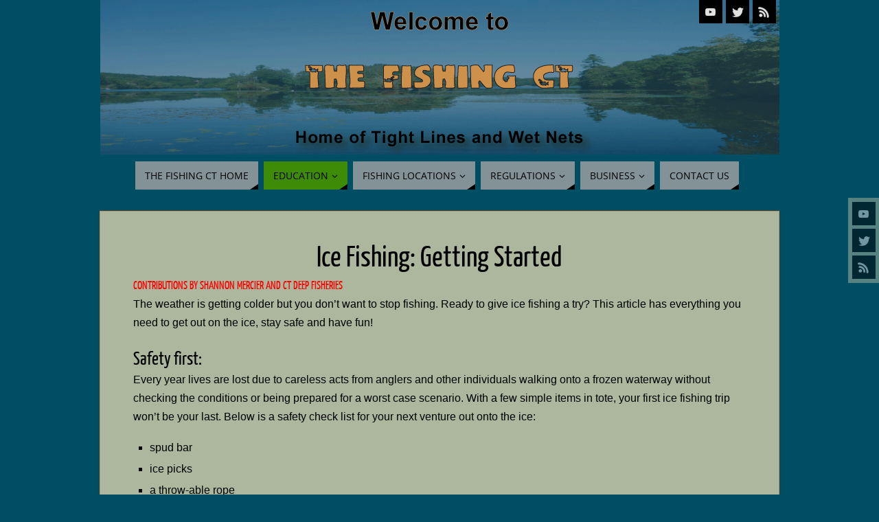

--- FILE ---
content_type: text/html; charset=UTF-8
request_url: https://www.thefishingct.com/ice-fishing-getting-started/
body_size: 12249
content:
<!DOCTYPE html>
<html lang="en-US">
<head>
<meta name="MobileOptimized" content="width" />
<meta name="HandheldFriendly" content="true" />
<meta name="generator" content="Drupal 11 (https://www.drupal.org)" />

<meta name="viewport" content="width=device-width, user-scalable=no, initial-scale=1.0, minimum-scale=1.0, maximum-scale=1.0">
<meta http-equiv="Content-Type" content="text/html; charset=UTF-8" />
<link rel="profile" href="https://gmpg.org/xfn/11" />

<meta name='robots' content='index, follow, max-image-preview:large, max-snippet:-1, max-video-preview:-1' />
	<style>img:is([sizes="auto" i], [sizes^="auto," i]) { contain-intrinsic-size: 3000px 1500px }</style>
	
	<!-- This site is optimized with the Yoast SEO plugin v26.4 - https://yoast.com/wordpress/plugins/seo/ -->
	<title>Ice Fishing: Getting Started - The Fishing CT</title>
	<link rel="canonical" href="https://www.thefishingct.com/ice-fishing-getting-started/" />
	<meta property="og:locale" content="en_US" />
	<meta property="og:type" content="article" />
	<meta property="og:title" content="Ice Fishing: Getting Started - The Fishing CT" />
	<meta property="og:description" content="Ice Fishing: Getting Started Contributions by Shannon Mercier and CT DEEP Fisheries The weather is getting colder but you don’t want to stop fishing. Ready to give ice fishing a try? This article has everything you need to get out on the ice, stay safe and have fun! Safety first:... Continue reading" />
	<meta property="og:url" content="https://www.thefishingct.com/ice-fishing-getting-started/" />
	<meta property="og:site_name" content="The Fishing CT" />
	<meta property="og:image" content="https://www.thefishingct.com/storage/2024/02/shanty-auger.webp" />
	<meta name="twitter:card" content="summary_large_image" />
	<meta name="twitter:label1" content="Est. reading time" />
	<meta name="twitter:data1" content="5 minutes" />
	<script type="application/ld+json" class="yoast-schema-graph">{"@context":"https://schema.org","@graph":[{"@type":"WebPage","@id":"https://www.thefishingct.com/ice-fishing-getting-started/","url":"https://www.thefishingct.com/ice-fishing-getting-started/","name":"Ice Fishing: Getting Started - The Fishing CT","isPartOf":{"@id":"https://www.thefishingct.com/#website"},"primaryImageOfPage":{"@id":"https://www.thefishingct.com/ice-fishing-getting-started/#primaryimage"},"image":{"@id":"https://www.thefishingct.com/ice-fishing-getting-started/#primaryimage"},"thumbnailUrl":"https://www.thefishingct.com/storage/2024/02/shanty-auger.webp","datePublished":"2024-02-19T19:00:51+00:00","breadcrumb":{"@id":"https://www.thefishingct.com/ice-fishing-getting-started/#breadcrumb"},"inLanguage":"en-US","potentialAction":[{"@type":"ReadAction","target":["https://www.thefishingct.com/ice-fishing-getting-started/"]}]},{"@type":"ImageObject","inLanguage":"en-US","@id":"https://www.thefishingct.com/ice-fishing-getting-started/#primaryimage","url":"","contentUrl":""},{"@type":"BreadcrumbList","@id":"https://www.thefishingct.com/ice-fishing-getting-started/#breadcrumb","itemListElement":[{"@type":"ListItem","position":1,"name":"Home","item":"https://www.thefishingct.com/"},{"@type":"ListItem","position":2,"name":"Ice Fishing: Getting Started"}]},{"@type":"WebSite","@id":"https://www.thefishingct.com/#website","url":"https://www.thefishingct.com/","name":"The Fishing CT","description":"","potentialAction":[{"@type":"SearchAction","target":{"@type":"EntryPoint","urlTemplate":"https://www.thefishingct.com/?s={search_term_string}"},"query-input":{"@type":"PropertyValueSpecification","valueRequired":true,"valueName":"search_term_string"}}],"inLanguage":"en-US"}]}</script>
	<!-- / Yoast SEO plugin. -->


<link rel="alternate" type="application/rss+xml" title="The Fishing CT &raquo; Feed" href="https://www.thefishingct.com/feed/" />
<link rel="alternate" type="application/rss+xml" title="The Fishing CT &raquo; Comments Feed" href="https://www.thefishingct.com/comments/feed/" />
<script type="text/javascript">
/* <![CDATA[ */
window._wpemojiSettings = {"baseUrl":"https:\/\/s.w.org\/images\/core\/emoji\/16.0.1\/72x72\/","ext":".png","svgUrl":"https:\/\/s.w.org\/images\/core\/emoji\/16.0.1\/svg\/","svgExt":".svg","source":{"concatemoji":"https:\/\/www.thefishingct.com\/lib\/js\/wp-emoji-release.min.js?rnd=86064"}};
/*! This file is auto-generated */
!function(s,n){var o,i,e;function c(e){try{var t={supportTests:e,timestamp:(new Date).valueOf()};sessionStorage.setItem(o,JSON.stringify(t))}catch(e){}}function p(e,t,n){e.clearRect(0,0,e.canvas.width,e.canvas.height),e.fillText(t,0,0);var t=new Uint32Array(e.getImageData(0,0,e.canvas.width,e.canvas.height).data),a=(e.clearRect(0,0,e.canvas.width,e.canvas.height),e.fillText(n,0,0),new Uint32Array(e.getImageData(0,0,e.canvas.width,e.canvas.height).data));return t.every(function(e,t){return e===a[t]})}function u(e,t){e.clearRect(0,0,e.canvas.width,e.canvas.height),e.fillText(t,0,0);for(var n=e.getImageData(16,16,1,1),a=0;a<n.data.length;a++)if(0!==n.data[a])return!1;return!0}function f(e,t,n,a){switch(t){case"flag":return n(e,"\ud83c\udff3\ufe0f\u200d\u26a7\ufe0f","\ud83c\udff3\ufe0f\u200b\u26a7\ufe0f")?!1:!n(e,"\ud83c\udde8\ud83c\uddf6","\ud83c\udde8\u200b\ud83c\uddf6")&&!n(e,"\ud83c\udff4\udb40\udc67\udb40\udc62\udb40\udc65\udb40\udc6e\udb40\udc67\udb40\udc7f","\ud83c\udff4\u200b\udb40\udc67\u200b\udb40\udc62\u200b\udb40\udc65\u200b\udb40\udc6e\u200b\udb40\udc67\u200b\udb40\udc7f");case"emoji":return!a(e,"\ud83e\udedf")}return!1}function g(e,t,n,a){var r="undefined"!=typeof WorkerGlobalScope&&self instanceof WorkerGlobalScope?new OffscreenCanvas(300,150):s.createElement("canvas"),o=r.getContext("2d",{willReadFrequently:!0}),i=(o.textBaseline="top",o.font="600 32px Arial",{});return e.forEach(function(e){i[e]=t(o,e,n,a)}),i}function t(e){var t=s.createElement("script");t.src=e,t.defer=!0,s.head.appendChild(t)}"undefined"!=typeof Promise&&(o="wpEmojiSettingsSupports",i=["flag","emoji"],n.supports={everything:!0,everythingExceptFlag:!0},e=new Promise(function(e){s.addEventListener("DOMContentLoaded",e,{once:!0})}),new Promise(function(t){var n=function(){try{var e=JSON.parse(sessionStorage.getItem(o));if("object"==typeof e&&"number"==typeof e.timestamp&&(new Date).valueOf()<e.timestamp+604800&&"object"==typeof e.supportTests)return e.supportTests}catch(e){}return null}();if(!n){if("undefined"!=typeof Worker&&"undefined"!=typeof OffscreenCanvas&&"undefined"!=typeof URL&&URL.createObjectURL&&"undefined"!=typeof Blob)try{var e="postMessage("+g.toString()+"("+[JSON.stringify(i),f.toString(),p.toString(),u.toString()].join(",")+"));",a=new Blob([e],{type:"text/javascript"}),r=new Worker(URL.createObjectURL(a),{name:"wpTestEmojiSupports"});return void(r.onmessage=function(e){c(n=e.data),r.terminate(),t(n)})}catch(e){}c(n=g(i,f,p,u))}t(n)}).then(function(e){for(var t in e)n.supports[t]=e[t],n.supports.everything=n.supports.everything&&n.supports[t],"flag"!==t&&(n.supports.everythingExceptFlag=n.supports.everythingExceptFlag&&n.supports[t]);n.supports.everythingExceptFlag=n.supports.everythingExceptFlag&&!n.supports.flag,n.DOMReady=!1,n.readyCallback=function(){n.DOMReady=!0}}).then(function(){return e}).then(function(){var e;n.supports.everything||(n.readyCallback(),(e=n.source||{}).concatemoji?t(e.concatemoji):e.wpemoji&&e.twemoji&&(t(e.twemoji),t(e.wpemoji)))}))}((window,document),window._wpemojiSettings);
/* ]]> */
</script>
<!-- www.thefishingct.com is managing ads with Advanced Ads 2.0.14 – https://wpadvancedads.com/ --><script id="thefi-ready">
			window.advanced_ads_ready=function(e,a){a=a||"complete";var d=function(e){return"interactive"===a?"loading"!==e:"complete"===e};d(document.readyState)?e():document.addEventListener("readystatechange",(function(a){d(a.target.readyState)&&e()}),{once:"interactive"===a})},window.advanced_ads_ready_queue=window.advanced_ads_ready_queue||[];		</script>
		<style id='wp-emoji-styles-inline-css' type='text/css'>

	img.wp-smiley, img.emoji {
		display: inline !important;
		border: none !important;
		box-shadow: none !important;
		height: 1em !important;
		width: 1em !important;
		margin: 0 0.07em !important;
		vertical-align: -0.1em !important;
		background: none !important;
		padding: 0 !important;
	}
</style>
<link rel='stylesheet' id='awsm-ead-public-css' href='https://www.thefishingct.com/core/modules/26ddf11b4a/css/embed-public.min.css?rnd=86064' type='text/css' media='all' />
<link rel='stylesheet' id='vscf-style-css' href='https://www.thefishingct.com/core/modules/d5abb42cc4/css/vscf-style.min.css?rnd=86064' type='text/css' media='all' />
<link rel='stylesheet' id='parabola-fonts-css' href='https://www.thefishingct.com/core/views/303bf27820/fonts/fontfaces.css?rnd=86064' type='text/css' media='all' />
<link rel='stylesheet' id='parabola-style-css' href='https://www.thefishingct.com/core/views/303bf27820/design.css?rnd=86064' type='text/css' media='all' />
<style id='parabola-style-inline-css' type='text/css'>
#header, #main, .topmenu, #colophon, #footer2-inner { max-width: 990px; } #container.one-column { } #container.two-columns-right #secondary { width:220px; float:right; } #container.two-columns-right #content { width:750px; float:left; } /*fallback*/ #container.two-columns-right #content { width:calc(100% - 240px); float:left; } #container.two-columns-left #primary { width:220px; float:left; } #container.two-columns-left #content { width:750px; float:right; } /*fallback*/ #container.two-columns-left #content { width:-moz-calc(100% - 240px); float:right; width:-webkit-calc(100% - 240px); width:calc(100% - 240px); } #container.three-columns-right .sidey { width:110px; float:left; } #container.three-columns-right #primary { margin-left:20px; margin-right:20px; } #container.three-columns-right #content { width:730px; float:left; } /*fallback*/ #container.three-columns-right #content { width:-moz-calc(100% - 260px); float:left; width:-webkit-calc(100% - 260px); width:calc(100% - 260px);} #container.three-columns-left .sidey { width:110px; float:left; } #container.three-columns-left #secondary {margin-left:20px; margin-right:20px; } #container.three-columns-left #content { width:730px; float:right;} /*fallback*/ #container.three-columns-left #content { width:-moz-calc(100% - 260px); float:right; width:-webkit-calc(100% - 260px); width:calc(100% - 260px); } #container.three-columns-sided .sidey { width:110px; float:left; } #container.three-columns-sided #secondary { float:right; } #container.three-columns-sided #content { width:730px; float:right; /*fallback*/ width:-moz-calc(100% - 260px); float:right; width:-webkit-calc(100% - 260px); float:right; width:calc(100% - 260px); float:right; margin: 0 130px 0 -990px; } body { font-family: Arial, Helvetica, sans-serif; } #content h1.entry-title a, #content h2.entry-title a, #content h1.entry-title , #content h2.entry-title, #frontpage .nivo-caption h3, .column-header-image, .column-header-noimage, .columnmore { font-family: "Bebas Neue"; } .widget-title, .widget-title a { line-height: normal; font-family: "Bebas Neue"; } .entry-content h1, .entry-content h2, .entry-content h3, .entry-content h4, .entry-content h5, .entry-content h6, h3#comments-title, #comments #reply-title { font-family: "Yanone Kaffeesatz Regular"; } #site-title span a { font-family: "Bebas Neue"; } #access ul li a, #access ul li a span { font-family: "Open Sans"; } body { color: #000000; background-color: #004e64 } a { color: #199725; } a:hover { color: #cb904d; } #header-full { background-color: #004e64; } #site-title span a { color:#000000; } #site-description { color:#999999; background-color: rgba(255,255,255,0.3); padding-left: 6px; } .socials a { background-color: #000000; } .socials .socials-hover { background-color: #839296; } .breadcrumbs:before { border-color: transparent transparent transparent #000000; } #access a, #nav-toggle span { color: #000000; background-color: #839296; } @media (max-width: 650px) { #access, #nav-toggle { background-color: #839296; } } #access a:hover { color: #000000; background-color: #cb904d; } #access > .menu > ul > li > a:after, #access > .menu > ul ul:after { border-color: transparent transparent #000000 transparent; } #access ul li:hover a:after { border-bottom-color:#e6ac27;} #access ul li.current_page_item > a, #access ul li.current-menu-item > a, /*#access ul li.current_page_parent > a, #access ul li.current-menu-parent > a,*/ #access ul li.current_page_ancestor > a, #access ul li.current-menu-ancestor > a { color: #000000; background-color: #3e8b07; } #access ul li.current_page_item > a:hover, #access ul li.current-menu-item > a:hover, /*#access ul li.current_page_parent > a:hover, #access ul li.current-menu-parent > a:hover,*/ #access ul li.current_page_ancestor > a:hover, #access ul li.current-menu-ancestor > a:hover { color: #000000; } #access ul ul { box-shadow: 3px 3px 0 rgba(0,0,0,0.3); } .topmenu ul li { background-color: #cb904d; } .topmenu ul li a { color: ; } .topmenu ul li a:after { border-color: #000000 transparent transparent transparent; } .topmenu ul li a:hover:after {border-top-color:#e6ac27} .topmenu ul li a:hover { color: #000000; background-color: ; } div.post, div.page, div.hentry, div.product, div[class^='post-'], #comments, .comments, .column-text, .column-image, #srights, #slefts, #front-text3, #front-text4, .page-title, .page-header, article.post, article.page, article.hentry, .contentsearch, #author-info, #nav-below, .yoyo > li, .woocommerce #mainwoo { background-color: #acb79e; } div.post, div.page, div.hentry, .sidey .widget-container, #comments, .commentlist .comment-body, article.post, article.page, article.hentry, #nav-below, .page-header, .yoyo > li, #front-text3, #front-text4 { border-color: #cb904d; } #author-info, #entry-author-info { border-color: #f7f7f7; } #entry-author-info #author-avatar, #author-info #author-avatar { border-color: #cb904d; } article.sticky:hover { border-color: rgba(230,172,39,.6); } .sidey .widget-container { color: #333333; background-color: #FFFFFF; } .sidey .widget-title { color: #FFFFFF; background-color: #444444; } .sidey .widget-title:after { border-color: transparent transparent #000000; } .sidey .widget-container a { color: #000000; } .sidey .widget-container a:hover { color: #E6AC27; } .entry-content h1, .entry-content h2, .entry-content h3, .entry-content h4, .entry-content h5, .entry-content h6 { color: #000000; } .entry-title, .entry-title a, .page-title { color: #444444; } .entry-title a:hover { color: #000000; } #content h3.entry-format { color: #000000; background-color: #839296; border-color: #839296; } #content h3.entry-format { color: #000000; background-color: #839296; border-color: #839296; } .comments-link { background-color: #f7f7f7; } .comments-link:before { border-color: #f7f7f7 transparent transparent; } #footer { color: #AAAAAA; background-color: #004e64; } #footer2 { color: #AAAAAA; background-color: #004e64; border-color:rgba(172,183,158,.1); } #footer a { color: #000000; } #footer a:hover { color: #E6AC27; } #footer2 a { color: #000000; } #footer2 a:hover { color: #E6AC27; } #footer .widget-container { color: #000000; background-color: #acb79e; } #footer .widget-title { color: #000000; background-color: #acb79e; } #footer .widget-title:after { border-color: transparent transparent #000000; } .footermenu ul li a:after { border-color: transparent transparent #000000 transparent; } a.continue-reading-link { color:#000000 !important; background:#839296; border-color:#cb904d; } a.continue-reading-link:hover { background-color:#000000; } .button, #respond .form-submit input#submit { background-color: #f7f7f7; border-color: #cb904d; } .button:hover, #respond .form-submit input#submit:hover { border-color: #566e3c; } .entry-content tr th, .entry-content thead th { color: #acb79e; background-color: #000000; } .entry-content fieldset, .entry-content tr td { border-color: #566e3c; } hr { background-color: #566e3c; } input[type="text"], input[type="password"], input[type="email"], textarea, select, input[type="color"],input[type="date"],input[type="datetime"],input[type="datetime-local"],input[type="month"],input[type="number"],input[type="range"], input[type="search"],input[type="tel"],input[type="time"],input[type="url"],input[type="week"] { background-color: #f7f7f7; border-color: #566e3c #cb904d #cb904d #566e3c; color: #000000; } input[type="submit"], input[type="reset"] { color: #000000; background-color: #f7f7f7; border-color: #cb904d;} input[type="text"]:hover, input[type="password"]:hover, input[type="email"]:hover, textarea:hover, input[type="color"]:hover, input[type="date"]:hover, input[type="datetime"]:hover, input[type="datetime-local"]:hover, input[type="month"]:hover, input[type="number"]:hover, input[type="range"]:hover, input[type="search"]:hover, input[type="tel"]:hover, input[type="time"]:hover, input[type="url"]:hover, input[type="week"]:hover { background-color: rgb(247,247,247); background-color: rgba(247,247,247,0.4); } .entry-content code { border-color: #566e3c; background-color: #f7f7f7; } .entry-content pre { background-color: #f7f7f7; } .entry-content blockquote { border-color: #000000; background-color: #f7f7f7; } abbr, acronym { border-color: #000000; } span.edit-link { color: #000000; background-color: #cb904d; border-color: #f7f7f7; } .meta-border .entry-meta span, .meta-border .entry-utility span.bl_posted { border-color: #f7f7f7; } .meta-accented .entry-meta span, .meta-accented .entry-utility span.bl_posted { background-color: #cb904d; border-color: #f7f7f7; } .comment-meta a { color: #999999; } .comment-author { background-color: #f7f7f7; } .comment-details:after { border-color: transparent transparent transparent #f7f7f7; } .comment:hover > div > .comment-author { background-color: #cb904d; } .comment:hover > div > .comment-author .comment-details:after { border-color: transparent transparent transparent #cb904d; } #respond .form-allowed-tags { color: #999999; } .comment .reply a { border-color: #cb904d; color: #000000;} .comment .reply a:hover { background-color: #cb904d } .nav-next a:hover, .nav-previous a:hover {background: #f7f7f7} .pagination .current { font-weight: bold; } .pagination span, .pagination a { background-color: #acb79e; } .pagination a:hover { background-color: #839296;color:#199725} .page-link em {background-color: #839296; color:#000000;} .page-link a em {color:#e6ac27;} .page-link a:hover em {background-color:#cb904d;} #searchform input[type="text"] {color:#999999;} #toTop {border-color:transparent transparent #004e64;} #toTop:after {border-color:transparent transparent #acb79e;} #toTop:hover:after {border-bottom-color:#000000;} .caption-accented .wp-caption { background-color:rgb(0,0,0); background-color:rgba(0,0,0,0.8); color:#acb79e} .meta-themed .entry-meta span { color: #999999; background-color: #f7f7f7; border-color: #cb904d; } .meta-themed .entry-meta span:hover { background-color: #cb904d; } .meta-themed .entry-meta span a:hover { color: #000000; } .entry-content, .entry-summary, #front-text3, #front-text4 { text-align:Default ; } html { font-size:16px; line-height:1.7em; } #bg_image {display:block;margin:0 auto;} #content h1.entry-title, #content h2.entry-title { font-size:36px ;} .widget-title, .widget-title a { font-size:18px ;} .entry-content h1 { font-size: 2.676em; } #frontpage h1 { font-size: 2.076em; } .entry-content h2 { font-size: 2.352em; } #frontpage h2 { font-size: 1.752em; } .entry-content h3 { font-size: 2.028em; } #frontpage h3 { font-size: 1.428em; } .entry-content h4 { font-size: 1.704em; } #frontpage h4 { font-size: 1.104em; } .entry-content h5 { font-size: 1.38em; } #frontpage h5 { font-size: 0.78em; } .entry-content h6 { font-size: 1.056em; } #frontpage h6 { font-size: 0.456em; } #site-title span a { font-size:48px ;} #access ul li a { font-size:14px ;} #access ul ul ul a {font-size:12px;} .nocomments, .nocomments2 {display:none;} #header-container > div:first-child { margin:40px 0 0 20px;} .page h1.entry-title, .home .page h2.entry-title { display:none; } .entry-content p, .entry-content ul, .entry-content ol, .entry-content dd, .entry-content pre, .entry-content hr, .commentlist p { margin-bottom: 1.0em; } #header-widget-area { width: 33%; } #branding { height:225px; } @media (max-width: 800px) { #content h1.entry-title, #content h2.entry-title { font-size:34.2px ; } #site-title span a { font-size:43.2px;} } @media (max-width: 650px) { #content h1.entry-title, #content h2.entry-title {font-size:32.4px ;} #site-title span a { font-size:38.4px;} } @media (max-width: 480px) { #site-title span a { font-size:28.8px;} } 
</style>
<link rel='stylesheet' id='parabola-mobile-css' href='https://www.thefishingct.com/core/views/303bf27820/styles/style-mobile.css?rnd=86064' type='text/css' media='all' />
<script type="text/javascript" src="https://www.thefishingct.com/lib/js/jquery/jquery.min.js?rnd=86064" id="jquery-core-js"></script>
<script type="text/javascript" src="https://www.thefishingct.com/lib/js/jquery/jquery-migrate.min.js?rnd=86064" id="jquery-migrate-js"></script>
<script type="text/javascript" id="parabola-frontend-js-extra">
/* <![CDATA[ */
var parabola_settings = {"masonry":"0","magazine":"0","mobile":"1","fitvids":"1"};
/* ]]> */
</script>
<script type="text/javascript" src="https://www.thefishingct.com/core/views/303bf27820/js/frontend.js?rnd=86064" id="parabola-frontend-js"></script>
<link rel="alternate" title="oEmbed (JSON)" type="application/json+oembed" href="https://www.thefishingct.com/wp-json/oembed/1.0/embed?url=https%3A%2F%2Fwww.thefishingct.com%2Fice-fishing-getting-started%2F" />
<link rel="alternate" title="oEmbed (XML)" type="text/xml+oembed" href="https://www.thefishingct.com/wp-json/oembed/1.0/embed?url=https%3A%2F%2Fwww.thefishingct.com%2Fice-fishing-getting-started%2F&#038;format=xml" />
<!--[if lt IE 9]>
<script>
document.createElement('header');
document.createElement('nav');
document.createElement('section');
document.createElement('article');
document.createElement('aside');
document.createElement('footer');
</script>
<![endif]-->
		<style type="text/css" id="wp-custom-css">
			#content-desktop {display: block;}
#content-mobile {display: none;}

@media screen and (max-width: 768px) {

#content-desktop {display: none;}
#content-mobile {display: block;}

}		</style>
		</head>
<body data-rsssl=1 class="wp-singular page-template-default page page-id-116 wp-theme-parabola parabola-image-two caption-light meta-light parabola_triagles parabola-menu-center aa-prefix-thefi-">

<div id="toTop"> </div>
<div id="wrapper" class="hfeed">

<div class="socials" id="srights">
			<a  target="_blank"  rel="nofollow" href="#"
			class="socialicons social-YouTube" title="YouTube">
				<img alt="YouTube" src="https://www.thefishingct.com/core/views/303bf27820/images/socials/YouTube.png" />
			</a>
			<a  target="_blank"  rel="nofollow" href="#"
			class="socialicons social-Twitter" title="Twitter">
				<img alt="Twitter" src="https://www.thefishingct.com/core/views/303bf27820/images/socials/Twitter.png" />
			</a>
			<a  target="_blank"  rel="nofollow" href="#"
			class="socialicons social-RSS" title="RSS">
				<img alt="RSS" src="https://www.thefishingct.com/core/views/303bf27820/images/socials/RSS.png" />
			</a></div>
<div id="header-full">

<header id="header">


		<div id="masthead">

			<div id="branding" role="banner" >

				<img id="bg_image" alt="The Fishing CT" title="The Fishing CT" src="https://www.thefishingct.com/storage/2024/02/cropped-FCT-Header5.gif"  /><div id="header-container">
<div class="socials" id="sheader">
			<a  target="_blank"  rel="nofollow" href="#"
			class="socialicons social-YouTube" title="YouTube">
				<img alt="YouTube" src="https://www.thefishingct.com/core/views/303bf27820/images/socials/YouTube.png" />
			</a>
			<a  target="_blank"  rel="nofollow" href="#"
			class="socialicons social-Twitter" title="Twitter">
				<img alt="Twitter" src="https://www.thefishingct.com/core/views/303bf27820/images/socials/Twitter.png" />
			</a>
			<a  target="_blank"  rel="nofollow" href="#"
			class="socialicons social-RSS" title="RSS">
				<img alt="RSS" src="https://www.thefishingct.com/core/views/303bf27820/images/socials/RSS.png" />
			</a></div></div>								<div style="clear:both;"></div>

			</div><!-- #branding -->
			<a id="nav-toggle"><span>&nbsp;</span></a>
			
			<nav id="access" class="jssafe" role="navigation">

					<div class="skip-link screen-reader-text"><a href="#content" title="Skip to content">Skip to content</a></div>
	<div class="menu"><ul id="prime_nav" class="menu"><li id="menu-item-14" class="menu-item menu-item-type-post_type menu-item-object-page menu-item-home menu-item-14"><a href="https://www.thefishingct.com/"><span>The Fishing CT Home</span></a></li>
<li id="menu-item-15" class="menu-item menu-item-type-custom menu-item-object-custom current-menu-ancestor menu-item-has-children menu-item-15"><a href="#"><span>Education</span></a>
<ul class="sub-menu">
	<li id="menu-item-22" class="menu-item menu-item-type-custom menu-item-object-custom menu-item-has-children menu-item-22"><a href="#"><span>CT State Records</span></a>
	<ul class="sub-menu">
		<li id="menu-item-26" class="menu-item menu-item-type-post_type menu-item-object-page menu-item-26"><a href="https://www.thefishingct.com/connecticut-freshwater-state-records/"><span>Connecticut Freshwater State Records</span></a></li>
		<li id="menu-item-29" class="menu-item menu-item-type-post_type menu-item-object-page menu-item-29"><a href="https://www.thefishingct.com/connecticut-saltwater-state-records/"><span>Connecticut Saltwater State Records</span></a></li>
	</ul>
</li>
	<li id="menu-item-33" class="menu-item menu-item-type-custom menu-item-object-custom menu-item-has-children menu-item-33"><a href="#"><span>Fish Identification</span></a>
	<ul class="sub-menu">
		<li id="menu-item-44" class="menu-item menu-item-type-post_type menu-item-object-page menu-item-44"><a href="https://www.thefishingct.com/freshwater-fish-identification/"><span>Freshwater Fish Identification</span></a></li>
		<li id="menu-item-47" class="menu-item menu-item-type-post_type menu-item-object-page menu-item-47"><a href="https://www.thefishingct.com/saltwater-fish-identification/"><span>Saltwater Fish Identification</span></a></li>
	</ul>
</li>
	<li id="menu-item-34" class="menu-item menu-item-type-custom menu-item-object-custom menu-item-has-children menu-item-34"><a href="#"><span>Conservation</span></a>
	<ul class="sub-menu">
		<li id="menu-item-71" class="menu-item menu-item-type-post_type menu-item-object-page menu-item-71"><a href="https://www.thefishingct.com/your-ct-fishing-license-money/"><span>Your CT Fishing License Money</span></a></li>
		<li id="menu-item-70" class="menu-item menu-item-type-post_type menu-item-object-page menu-item-70"><a href="https://www.thefishingct.com/sport-fish-restoration-everyone-wins/"><span>Sport Fish Restoration – Everyone Wins</span></a></li>
		<li id="menu-item-69" class="menu-item menu-item-type-post_type menu-item-object-page menu-item-69"><a href="https://www.thefishingct.com/aquatic-nuisances/"><span>Aquatic Nuisances</span></a></li>
		<li id="menu-item-68" class="menu-item menu-item-type-post_type menu-item-object-page menu-item-68"><a href="https://www.thefishingct.com/controlling-the-fish-population/"><span>Controlling The Fish Population</span></a></li>
		<li id="menu-item-67" class="menu-item menu-item-type-post_type menu-item-object-page menu-item-67"><a href="https://www.thefishingct.com/why-have-fishing-laws/"><span>Why Have Fishing Laws?</span></a></li>
		<li id="menu-item-66" class="menu-item menu-item-type-post_type menu-item-object-page menu-item-66"><a href="https://www.thefishingct.com/respecting-our-resources/"><span>Respecting Our Resources</span></a></li>
		<li id="menu-item-65" class="menu-item menu-item-type-post_type menu-item-object-page menu-item-65"><a href="https://www.thefishingct.com/conservation-efforts/"><span>Conservation Efforts</span></a></li>
		<li id="menu-item-64" class="menu-item menu-item-type-post_type menu-item-object-page menu-item-64"><a href="https://www.thefishingct.com/take-out-more-than-you-bring-in/"><span>Take Out More Than You Bring In</span></a></li>
	</ul>
</li>
	<li id="menu-item-35" class="menu-item menu-item-type-custom menu-item-object-custom current-menu-ancestor menu-item-has-children menu-item-35"><a href="#"><span>How To &#038; Safety</span></a>
	<ul class="sub-menu">
		<li id="menu-item-100" class="menu-item menu-item-type-post_type menu-item-object-page menu-item-100"><a href="https://www.thefishingct.com/ethical-practices-and-fishing-etiquette/"><span>Ethical Practices and Fishing Etiquette</span></a></li>
		<li id="menu-item-99" class="menu-item menu-item-type-post_type menu-item-object-page menu-item-99"><a href="https://www.thefishingct.com/best-practices-for-catch-release/"><span>Best Practices For Catch &#038; Release</span></a></li>
		<li id="menu-item-36" class="menu-item menu-item-type-custom menu-item-object-custom menu-item-has-children menu-item-36"><a href="#"><span>Fish Weight Conversions</span></a>
		<ul class="sub-menu">
			<li id="menu-item-112" class="menu-item menu-item-type-post_type menu-item-object-page menu-item-112"><a href="https://www.thefishingct.com/striped-bass-weight-conversion-chart/"><span>Striped Bass Weight Conversion Chart</span></a></li>
			<li id="menu-item-111" class="menu-item menu-item-type-post_type menu-item-object-page menu-item-111"><a href="https://www.thefishingct.com/pike-muskie-walleye-weight-conversion-chart/"><span>Pike, Muskie, Walleye Weight Conversion Chart</span></a></li>
			<li id="menu-item-110" class="menu-item menu-item-type-post_type menu-item-object-page menu-item-110"><a href="https://www.thefishingct.com/bass-and-trout-weight-conversion-chart/"><span>Bass and Trout Weight Conversion Chart</span></a></li>
			<li id="menu-item-109" class="menu-item menu-item-type-post_type menu-item-object-page menu-item-109"><a href="https://www.thefishingct.com/panfish-weight-conversion-chart/"><span>Panfish Weight Conversion Chart</span></a></li>
		</ul>
</li>
		<li id="menu-item-37" class="menu-item menu-item-type-custom menu-item-object-custom current-menu-ancestor current-menu-parent menu-item-has-children menu-item-37"><a href="#"><span>Ice Fishing</span></a>
		<ul class="sub-menu">
			<li id="menu-item-120" class="menu-item menu-item-type-post_type menu-item-object-page current-menu-item page_item page-item-116 current_page_item menu-item-120"><a href="https://www.thefishingct.com/ice-fishing-getting-started/" aria-current="page"><span>Ice Fishing: Getting Started</span></a></li>
			<li id="menu-item-121" class="menu-item menu-item-type-post_type menu-item-object-page menu-item-121"><a href="https://www.thefishingct.com/ice-fishing-safety/"><span>Ice Fishing Safety</span></a></li>
		</ul>
</li>
	</ul>
</li>
	<li id="menu-item-38" class="menu-item menu-item-type-custom menu-item-object-custom menu-item-38"><a target="_blank" href="https://portal.ct.gov/DEEP/Fishing/CT-Fishing"><span>Connecticut DEEP</span></a></li>
</ul>
</li>
<li id="menu-item-16" class="menu-item menu-item-type-custom menu-item-object-custom menu-item-has-children menu-item-16"><a href="#"><span>Fishing Locations</span></a>
<ul class="sub-menu">
	<li id="menu-item-141" class="menu-item menu-item-type-post_type menu-item-object-page menu-item-141"><a href="https://www.thefishingct.com/connecticut-lakes-ponds/"><span>Connecticut Lakes &#038; Ponds</span></a></li>
	<li id="menu-item-140" class="menu-item menu-item-type-post_type menu-item-object-page menu-item-140"><a href="https://www.thefishingct.com/connecticut-rivers-streams/"><span>Connecticut Rivers &#038; Streams</span></a></li>
	<li id="menu-item-139" class="menu-item menu-item-type-post_type menu-item-object-page menu-item-139"><a href="https://www.thefishingct.com/connecticut-salt-access/"><span>Connecticut Salt Access</span></a></li>
</ul>
</li>
<li id="menu-item-17" class="menu-item menu-item-type-custom menu-item-object-custom menu-item-has-children menu-item-17"><a href="#"><span>Regulations</span></a>
<ul class="sub-menu">
	<li id="menu-item-148" class="menu-item menu-item-type-post_type menu-item-object-page menu-item-148"><a href="https://www.thefishingct.com/connecticut-freshwater-regulations/"><span>Connecticut Freshwater Regulations</span></a></li>
	<li id="menu-item-147" class="menu-item menu-item-type-post_type menu-item-object-page menu-item-147"><a href="https://www.thefishingct.com/connecticut-saltwater-regulations/"><span>Connecticut Saltwater Regulations</span></a></li>
</ul>
</li>
<li id="menu-item-18" class="menu-item menu-item-type-custom menu-item-object-custom menu-item-has-children menu-item-18"><a href="#"><span>Business</span></a>
<ul class="sub-menu">
	<li id="menu-item-163" class="menu-item menu-item-type-post_type menu-item-object-page menu-item-163"><a href="https://www.thefishingct.com/connecticut-bait-tackle-shops/"><span>Connecticut Bait &#038; Tackle Shops</span></a></li>
	<li id="menu-item-161" class="menu-item menu-item-type-post_type menu-item-object-page menu-item-161"><a href="https://www.thefishingct.com/connecticut-fishing-charters/"><span>Connecticut Fishing Charters</span></a></li>
	<li id="menu-item-162" class="menu-item menu-item-type-post_type menu-item-object-page menu-item-162"><a href="https://www.thefishingct.com/connecticut-taxidermy-shops/"><span>Connecticut Taxidermy Shops</span></a></li>
	<li id="menu-item-160" class="menu-item menu-item-type-post_type menu-item-object-page menu-item-160"><a href="https://www.thefishingct.com/connecticut-lodging-campgrounds/"><span>Connecticut Lodging &#038; Campgrounds</span></a></li>
	<li id="menu-item-159" class="menu-item menu-item-type-post_type menu-item-object-page menu-item-159"><a href="https://www.thefishingct.com/connecticut-fishing-guides/"><span>Connecticut Fishing Guides</span></a></li>
</ul>
</li>
<li id="menu-item-21" class="menu-item menu-item-type-post_type menu-item-object-page menu-item-21"><a href="https://www.thefishingct.com/contact-us/"><span>Contact Us</span></a></li>
</ul></div>
			</nav><!-- #access -->

		</div><!-- #masthead -->

	<div style="clear:both;height:1px;width:1px;"> </div>

</header><!-- #header -->
</div><!-- #header-full -->
<div id="main">
	<div  id="forbottom" >
		
		<div style="clear:both;"> </div>

				<section id="container" class="one-column">

			<div id="content" role="main">
			
				
				<div id="post-116" class="post-116 page type-page status-publish hentry">
											<h1 class="entry-title">Ice Fishing: Getting Started</h1>
					
					<div class="entry-content">
						<style type="text/css">
.starting h1 { margin-bottom: -20px; margin-top:-20px;}
.starting h6 { margin-top: -6px;}
.starting h4 { margin-bottom: -20px;}
</style>
<div class="starting">
<h1 style="text-align: center;">Ice Fishing: Getting Started</h1>
<p></p>
<h6><span style="color: #FF0000;">Contributions by Shannon Mercier and CT DEEP Fisheries</span></h6>
<p>The weather is getting colder but you don’t want to stop fishing. Ready to give ice fishing a try? This article has everything you need to get out on the ice, stay safe and have fun!</p>
<h4>Safety first:</h4>
<p></p>
<p>Every year lives are lost due to careless acts from anglers and other individuals walking onto a frozen waterway without checking the conditions or being prepared for a worst case scenario. With a few simple items in tote, your first ice fishing trip won&#8217;t be your last. Below is a safety check list for your next venture out onto the ice:</p>
<ul>
<li>spud bar</li>
<li>ice picks</li>
<li>a throw-able rope</li>
<li>a flotation device</li>
<li>whistle</li>
<li>cell phone</li>
</ul>
<p></p>
<p><img fetchpriority="high" decoding="async" class="aligncenter size-full wp-image-37978" src="https://www.thefishingct.com/storage/2024/02/shanty-auger.webp" alt="shanty and auger" width="700" height="467" /></p>
<h4>Common gear requirements:</h4>
<p></p>
<p>Gear can be quite the heavy load in comparison to grabbing your rod and tackle box in the spring, so make sure you are prepared before venturing off. You may be trekking through a foot of snow, and surely to reach a safe spot on the ice will take more than walking to the shore in your flipflops. You’ll want something to carry all of your gear in, therefore it is highly recommended to have a five gallon bucket and a sled. All of your gear can fit in the bucket and on the sled, and the bucket can double as a seat.</p>
<ul>
<li>tip-ups (6 per angler, each labeled with the angler&#8217;s name and address)</li>
<li>jigging rods</li>
<li>terminal tackle (hooks, sinkers, pliers, line clippers, etc)</li>
<li>auger</li>
<li>skimmer</li>
<li>shovel</li>
<li>bait bucket with bait and dip net</li>
<li>shanty (not necessary but useful)</li>
<li>fish finder (not necessary but useful)</li>
<li>portable heater (not necessary but useful in an ice shanty)</li>
<li>folding lawn chairs</li>
</ul>
<p></p>
<h4>Dress for success:</h4>
<p></p>
<p>Dress in layers, start with a moisture wicking material. You can always remove a layer if you become too warm. Be prepared for any type of weather. Plan to add some of these layers once you get to the water so you are not making yourself sweat on the way, which could result in hypothermia later.  Insulated, waterproof boots are a must. It is a good idea to put ice cleats on your boots to help your grip while walking along slippery ice.  A snow suit would be ideal, or snow pants. You will need a waterproof and windproof jacket. Don’t forget your gloves and hat! A life jacket is also important, especially for first and last ice. It is a good idea to have an extra set of clothes in the car as well as towels.</p>
<ul>
<li>Avoid cotton</li>
<li>Windproof your outer layer</li>
<li>You must have a hat and gloves</li>
<li>Sunglasses are recommended to combat glare</li>
<li>Cleats or other traction creepers are highly recommended on ice</li>
</ul>
<p></p>
<p>Around your neck you will want a whistle and safety picks. If you fall through the ice, you can use the safety picks to pull yourself out while using the whistle to call loudly for help. Also bring a rope, if you see someone who has fallen in you can throw the rope and pull them to safety.</p>
<h4>Before heading out:</h4>
<p></p>
<ul>
<li>Tell someone where you are going</li>
<li>Do not fish alone</li>
<li>Have a gear and safety equipment checklist along with a fully charged cellphone (for photo opportunities and potential emergency situations</li>
</ul>
<p></p>
<h4>Arrival at the hard water:</h4>
<p></p>
<p>When you get to the ice you’ll want to make sure it is safe to walk on. Don’t walk on ice that is less than 4 inches thick. Following a path is a good idea if there is one, however, continuously check the ice in front of you as conditions can and will change throughout the day. Have a spud bar with you-as you walk on the ice, slam the spud down in front of you. If it bounces keep walking, but if it pierces the ice slowly back up as that ice is not safe to walk on. Always make sure to check more than one spot as the ice will not freeze evenly.</p>
<h4>Setting up shop:</h4>
<p></p>
<p>Once you find that spot to set up on, it is time to drill some holes and start fishing.  You will need an auger to make a hole in the ice. There are plenty of augers out there to choose from, but a simple 4-6 inch hand auger is all you really need, although gas or electric make the job of drilling holes much faster and easier. The blades are extremely sharp so again, use caution. <img decoding="async" class="size-full wp-image-37975 alignleft" src="https://www.thefishingct.com/storage/2024/02/icefishinggear.webp" alt="fct angler with ice gear" width="400" height="267" />Once your hole is dug, use a skimmer to scoop all of the slush out. It is also a good idea to have a shovel with you if there is a lot of snow on top of the ice.</p>
<p>If you brought a shanty, now is the time to set that up, with your holes drilled around the shanty in multiple areas. The shanty is commonly used to warm the bones by providing shelter from wind, cold, and other elements. Some anglers will also bring a portable heater to use in a shanty. If you do, remember to check the ice and use caution underneath and around the heated area. A hole or two may also be drilled in the shanty, typically for jigging purposes.</p>
<h4>Time to fish:</h4>
<p></p>
<p>You can choose to fish with tip ups, an ice rod, or both. Set the tip ups with your bait of choice. Shiners and worms are some of the most popular. Use a dip net so you don’t have to stick your hand in the water of your bait bucket. Braid is typically used with tip ups, along with a leader if there are pike or pickerel around. All you need to do with the tip up is wait for the flag to pop up! To keep yourself busy, bring along that jigging rod and your favorite jigs. These rods use light ice line, and are a ton of fun for catching any type of fish!</p>
<h4>Additional notes:</h4>
<p></p>
<p>Often described as a tailgate party on ice, ice fishing can be a fun activity for friends and family to spend quality times together during the otherwise cold and boring months of winter. By being prepared for the elements and following safety guidelines, we can be assured that we can share our fishing stories tomorrow. So grab a buddy, your safety and fishing gear and hit that hard water this winter. Bring a portable grill and a cooler with your favorite foods and beverage (drink legally and responsibly), and make it an adventure to remember.
</p></div>
																	</div><!-- .entry-content -->
				</div><!-- #post-## -->

				<div id="comments" class="hideme">
	<p class="nocomments">Comments are closed.</p>
</div><!-- #comments -->

						</div><!-- #content -->
					</section><!-- #container -->


	<div style="clear:both;"></div>
	</div> <!-- #forbottom -->
	</div><!-- #main -->


	<footer id="footer" role="contentinfo">
		<div id="colophon">
		
			

			<div id="footer-widget-area"  role="complementary"  class="footerone" >

				<div id="first" class="widget-area">
					<ul class="xoxo">
						<li id="custom_html-2" class="widget_text widget-container widget_custom_html"><div class="textwidget custom-html-widget"><style type="text/css">
	.belowcontent { margin-top: 0px; text-align: center;}
</style>
<div class=belowcontent>
All photos, videos, and data presented are the property of The Fishing CT and parent company Fishing Northeast LLC unless otherwise stated. Any reuse of content must include a linkback or referral.
<img class="aligncenter size-full wp-image-36984" src="https://5bd.177.myftpupload.com/wp-content/uploads/2021/11/Footer_TheFCT.png" alt="" width="250" height="28" />
</div></div></li>					</ul>
				</div><!-- #first .widget-area -->



			</div><!-- #footer-widget-area -->
			
		</div><!-- #colophon -->

		<div id="footer2">
			<div id="footer2-inner">
				<div id="site-copyright">The Fishing CT, part of Fishing Northeast LLC, created by FNE Web Design</div>	<div style="text-align:center;padding:5px 0 2px;text-transform:uppercase;font-size:12px;margin:1em auto 0;">
	Powered by <a target="_blank" href="http://www.cryoutcreations.eu" title="Parabola Theme by Cryout Creations">Parabola</a> &amp; <a target="_blank" href="http://wordpress.org/"
			title="Semantic Personal Publishing Platform">  WordPress.		</a>
	</div><!-- #site-info -->
	<div class="socials" id="sfooter">
			<a  target="_blank"  rel="nofollow" href="#"
			class="socialicons social-YouTube" title="YouTube">
				<img alt="YouTube" src="https://www.thefishingct.com/core/views/303bf27820/images/socials/YouTube.png" />
			</a>
			<a  target="_blank"  rel="nofollow" href="#"
			class="socialicons social-Twitter" title="Twitter">
				<img alt="Twitter" src="https://www.thefishingct.com/core/views/303bf27820/images/socials/Twitter.png" />
			</a>
			<a  target="_blank"  rel="nofollow" href="#"
			class="socialicons social-RSS" title="RSS">
				<img alt="RSS" src="https://www.thefishingct.com/core/views/303bf27820/images/socials/RSS.png" />
			</a></div>			</div>
		</div><!-- #footer2 -->

	</footer><!-- #footer -->

</div><!-- #wrapper -->

<script type="speculationrules">
{"prefetch":[{"source":"document","where":{"and":[{"href_matches":"\/*"},{"not":{"href_matches":["\/wp-*.php","https:\/\/www.thefishingct.com\/ghost-admin\/*","https:\/\/www.thefishingct.com\/storage\/*","https:\/\/www.thefishingct.com\/core\/*","https:\/\/www.thefishingct.com\/core\/modules\/*","https:\/\/www.thefishingct.com\/core\/views\/303bf27820\/*","\/*\\?(.+)"]}},{"not":{"selector_matches":"a[rel~=\"nofollow\"]"}},{"not":{"selector_matches":".no-prefetch, .no-prefetch a"}}]},"eagerness":"conservative"}]}
</script>
<script type="text/javascript" src="https://www.thefishingct.com/core/modules/26ddf11b4a/js/pdfobject.min.js?rnd=86064" id="awsm-ead-pdf-object-js"></script>
<script type="text/javascript" id="awsm-ead-public-js-extra">
/* <![CDATA[ */
var eadPublic = [];
/* ]]> */
</script>
<script type="text/javascript" src="https://www.thefishingct.com/core/modules/26ddf11b4a/js/embed-public.min.js?rnd=86064" id="awsm-ead-public-js"></script>
<script type="text/javascript" src="https://www.thefishingct.com/core/modules/d5abb42cc4/js/vscf-reset.js?rnd=86064" id="vscf-reset-script-js"></script>
<script type="text/javascript" src="https://www.thefishingct.com/lib/js/comment-reply.min.js?rnd=86064" id="comment-reply-js" async="async" data-wp-strategy="async"></script>
<script type="text/javascript" src="https://www.thefishingct.com/core/modules/b4f4e8a3a2/admin/assets/js/advertisement.js?rnd=86064" id="advanced-ads-find-adblocker-js"></script>
<script type="text/javascript">var cryout_global_content_width = 770;</script><script>!function(){window.advanced_ads_ready_queue=window.advanced_ads_ready_queue||[],advanced_ads_ready_queue.push=window.advanced_ads_ready;for(var d=0,a=advanced_ads_ready_queue.length;d<a;d++)advanced_ads_ready(advanced_ads_ready_queue[d])}();</script>
</body>
</html>
